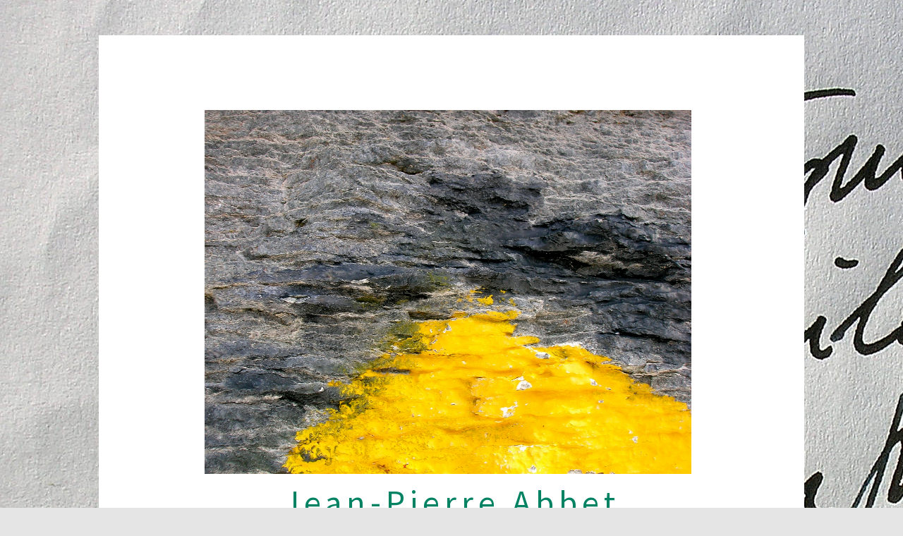

--- FILE ---
content_type: text/html; charset=UTF-8
request_url: https://www.jeanpierreabbet.com/livres-page/
body_size: 13714
content:
<!DOCTYPE html>
<!--[if IE 8]>
<html class="ie8" lang="fr-FR">
<![endif]-->
<!--[if !(IE 8) ]><!-->
<html lang="fr-FR">
<!--<![endif]-->
<head>
<meta charset="UTF-8">
<meta name="viewport" content="width=device-width, initial-scale=1">
<link rel="profile" href="http://gmpg.org/xfn/11">
<link rel="pingback" href="https://www.jeanpierreabbet.com/xmlrpc.php">
<!--[if lt IE 9]>
<script src="https://www.jeanpierreabbet.com/wp-content/themes/write/js/html5shiv.js"></script>
<![endif]-->
<title>Livres &#8211; Jean-Pierre Abbet</title>
<meta name='robots' content='max-image-preview:large' />
<link rel='dns-prefetch' href='//fonts.googleapis.com' />
<link rel="alternate" type="application/rss+xml" title="Jean-Pierre Abbet &raquo; Flux" href="https://www.jeanpierreabbet.com/feed/" />
<link rel="alternate" type="application/rss+xml" title="Jean-Pierre Abbet &raquo; Flux des commentaires" href="https://www.jeanpierreabbet.com/comments/feed/" />
<script type="text/javascript">
window._wpemojiSettings = {"baseUrl":"https:\/\/s.w.org\/images\/core\/emoji\/14.0.0\/72x72\/","ext":".png","svgUrl":"https:\/\/s.w.org\/images\/core\/emoji\/14.0.0\/svg\/","svgExt":".svg","source":{"concatemoji":"https:\/\/www.jeanpierreabbet.com\/wp-includes\/js\/wp-emoji-release.min.js?ver=6.1.9"}};
/*! This file is auto-generated */
!function(e,a,t){var n,r,o,i=a.createElement("canvas"),p=i.getContext&&i.getContext("2d");function s(e,t){var a=String.fromCharCode,e=(p.clearRect(0,0,i.width,i.height),p.fillText(a.apply(this,e),0,0),i.toDataURL());return p.clearRect(0,0,i.width,i.height),p.fillText(a.apply(this,t),0,0),e===i.toDataURL()}function c(e){var t=a.createElement("script");t.src=e,t.defer=t.type="text/javascript",a.getElementsByTagName("head")[0].appendChild(t)}for(o=Array("flag","emoji"),t.supports={everything:!0,everythingExceptFlag:!0},r=0;r<o.length;r++)t.supports[o[r]]=function(e){if(p&&p.fillText)switch(p.textBaseline="top",p.font="600 32px Arial",e){case"flag":return s([127987,65039,8205,9895,65039],[127987,65039,8203,9895,65039])?!1:!s([55356,56826,55356,56819],[55356,56826,8203,55356,56819])&&!s([55356,57332,56128,56423,56128,56418,56128,56421,56128,56430,56128,56423,56128,56447],[55356,57332,8203,56128,56423,8203,56128,56418,8203,56128,56421,8203,56128,56430,8203,56128,56423,8203,56128,56447]);case"emoji":return!s([129777,127995,8205,129778,127999],[129777,127995,8203,129778,127999])}return!1}(o[r]),t.supports.everything=t.supports.everything&&t.supports[o[r]],"flag"!==o[r]&&(t.supports.everythingExceptFlag=t.supports.everythingExceptFlag&&t.supports[o[r]]);t.supports.everythingExceptFlag=t.supports.everythingExceptFlag&&!t.supports.flag,t.DOMReady=!1,t.readyCallback=function(){t.DOMReady=!0},t.supports.everything||(n=function(){t.readyCallback()},a.addEventListener?(a.addEventListener("DOMContentLoaded",n,!1),e.addEventListener("load",n,!1)):(e.attachEvent("onload",n),a.attachEvent("onreadystatechange",function(){"complete"===a.readyState&&t.readyCallback()})),(e=t.source||{}).concatemoji?c(e.concatemoji):e.wpemoji&&e.twemoji&&(c(e.twemoji),c(e.wpemoji)))}(window,document,window._wpemojiSettings);
</script>
<style type="text/css">
img.wp-smiley,
img.emoji {
	display: inline !important;
	border: none !important;
	box-shadow: none !important;
	height: 1em !important;
	width: 1em !important;
	margin: 0 0.07em !important;
	vertical-align: -0.1em !important;
	background: none !important;
	padding: 0 !important;
}
</style>
	<link rel='stylesheet' id='wp-block-library-css' href='https://www.jeanpierreabbet.com/wp-includes/css/dist/block-library/style.min.css?ver=6.1.9' type='text/css' media='all' />
<link rel='stylesheet' id='classic-theme-styles-css' href='https://www.jeanpierreabbet.com/wp-includes/css/classic-themes.min.css?ver=1' type='text/css' media='all' />
<style id='global-styles-inline-css' type='text/css'>
body{--wp--preset--color--black: #000000;--wp--preset--color--cyan-bluish-gray: #abb8c3;--wp--preset--color--white: #ffffff;--wp--preset--color--pale-pink: #f78da7;--wp--preset--color--vivid-red: #cf2e2e;--wp--preset--color--luminous-vivid-orange: #ff6900;--wp--preset--color--luminous-vivid-amber: #fcb900;--wp--preset--color--light-green-cyan: #7bdcb5;--wp--preset--color--vivid-green-cyan: #00d084;--wp--preset--color--pale-cyan-blue: #8ed1fc;--wp--preset--color--vivid-cyan-blue: #0693e3;--wp--preset--color--vivid-purple: #9b51e0;--wp--preset--gradient--vivid-cyan-blue-to-vivid-purple: linear-gradient(135deg,rgba(6,147,227,1) 0%,rgb(155,81,224) 100%);--wp--preset--gradient--light-green-cyan-to-vivid-green-cyan: linear-gradient(135deg,rgb(122,220,180) 0%,rgb(0,208,130) 100%);--wp--preset--gradient--luminous-vivid-amber-to-luminous-vivid-orange: linear-gradient(135deg,rgba(252,185,0,1) 0%,rgba(255,105,0,1) 100%);--wp--preset--gradient--luminous-vivid-orange-to-vivid-red: linear-gradient(135deg,rgba(255,105,0,1) 0%,rgb(207,46,46) 100%);--wp--preset--gradient--very-light-gray-to-cyan-bluish-gray: linear-gradient(135deg,rgb(238,238,238) 0%,rgb(169,184,195) 100%);--wp--preset--gradient--cool-to-warm-spectrum: linear-gradient(135deg,rgb(74,234,220) 0%,rgb(151,120,209) 20%,rgb(207,42,186) 40%,rgb(238,44,130) 60%,rgb(251,105,98) 80%,rgb(254,248,76) 100%);--wp--preset--gradient--blush-light-purple: linear-gradient(135deg,rgb(255,206,236) 0%,rgb(152,150,240) 100%);--wp--preset--gradient--blush-bordeaux: linear-gradient(135deg,rgb(254,205,165) 0%,rgb(254,45,45) 50%,rgb(107,0,62) 100%);--wp--preset--gradient--luminous-dusk: linear-gradient(135deg,rgb(255,203,112) 0%,rgb(199,81,192) 50%,rgb(65,88,208) 100%);--wp--preset--gradient--pale-ocean: linear-gradient(135deg,rgb(255,245,203) 0%,rgb(182,227,212) 50%,rgb(51,167,181) 100%);--wp--preset--gradient--electric-grass: linear-gradient(135deg,rgb(202,248,128) 0%,rgb(113,206,126) 100%);--wp--preset--gradient--midnight: linear-gradient(135deg,rgb(2,3,129) 0%,rgb(40,116,252) 100%);--wp--preset--duotone--dark-grayscale: url('#wp-duotone-dark-grayscale');--wp--preset--duotone--grayscale: url('#wp-duotone-grayscale');--wp--preset--duotone--purple-yellow: url('#wp-duotone-purple-yellow');--wp--preset--duotone--blue-red: url('#wp-duotone-blue-red');--wp--preset--duotone--midnight: url('#wp-duotone-midnight');--wp--preset--duotone--magenta-yellow: url('#wp-duotone-magenta-yellow');--wp--preset--duotone--purple-green: url('#wp-duotone-purple-green');--wp--preset--duotone--blue-orange: url('#wp-duotone-blue-orange');--wp--preset--font-size--small: 13px;--wp--preset--font-size--medium: 20px;--wp--preset--font-size--large: 36px;--wp--preset--font-size--x-large: 42px;--wp--preset--spacing--20: 0.44rem;--wp--preset--spacing--30: 0.67rem;--wp--preset--spacing--40: 1rem;--wp--preset--spacing--50: 1.5rem;--wp--preset--spacing--60: 2.25rem;--wp--preset--spacing--70: 3.38rem;--wp--preset--spacing--80: 5.06rem;}:where(.is-layout-flex){gap: 0.5em;}body .is-layout-flow > .alignleft{float: left;margin-inline-start: 0;margin-inline-end: 2em;}body .is-layout-flow > .alignright{float: right;margin-inline-start: 2em;margin-inline-end: 0;}body .is-layout-flow > .aligncenter{margin-left: auto !important;margin-right: auto !important;}body .is-layout-constrained > .alignleft{float: left;margin-inline-start: 0;margin-inline-end: 2em;}body .is-layout-constrained > .alignright{float: right;margin-inline-start: 2em;margin-inline-end: 0;}body .is-layout-constrained > .aligncenter{margin-left: auto !important;margin-right: auto !important;}body .is-layout-constrained > :where(:not(.alignleft):not(.alignright):not(.alignfull)){max-width: var(--wp--style--global--content-size);margin-left: auto !important;margin-right: auto !important;}body .is-layout-constrained > .alignwide{max-width: var(--wp--style--global--wide-size);}body .is-layout-flex{display: flex;}body .is-layout-flex{flex-wrap: wrap;align-items: center;}body .is-layout-flex > *{margin: 0;}:where(.wp-block-columns.is-layout-flex){gap: 2em;}.has-black-color{color: var(--wp--preset--color--black) !important;}.has-cyan-bluish-gray-color{color: var(--wp--preset--color--cyan-bluish-gray) !important;}.has-white-color{color: var(--wp--preset--color--white) !important;}.has-pale-pink-color{color: var(--wp--preset--color--pale-pink) !important;}.has-vivid-red-color{color: var(--wp--preset--color--vivid-red) !important;}.has-luminous-vivid-orange-color{color: var(--wp--preset--color--luminous-vivid-orange) !important;}.has-luminous-vivid-amber-color{color: var(--wp--preset--color--luminous-vivid-amber) !important;}.has-light-green-cyan-color{color: var(--wp--preset--color--light-green-cyan) !important;}.has-vivid-green-cyan-color{color: var(--wp--preset--color--vivid-green-cyan) !important;}.has-pale-cyan-blue-color{color: var(--wp--preset--color--pale-cyan-blue) !important;}.has-vivid-cyan-blue-color{color: var(--wp--preset--color--vivid-cyan-blue) !important;}.has-vivid-purple-color{color: var(--wp--preset--color--vivid-purple) !important;}.has-black-background-color{background-color: var(--wp--preset--color--black) !important;}.has-cyan-bluish-gray-background-color{background-color: var(--wp--preset--color--cyan-bluish-gray) !important;}.has-white-background-color{background-color: var(--wp--preset--color--white) !important;}.has-pale-pink-background-color{background-color: var(--wp--preset--color--pale-pink) !important;}.has-vivid-red-background-color{background-color: var(--wp--preset--color--vivid-red) !important;}.has-luminous-vivid-orange-background-color{background-color: var(--wp--preset--color--luminous-vivid-orange) !important;}.has-luminous-vivid-amber-background-color{background-color: var(--wp--preset--color--luminous-vivid-amber) !important;}.has-light-green-cyan-background-color{background-color: var(--wp--preset--color--light-green-cyan) !important;}.has-vivid-green-cyan-background-color{background-color: var(--wp--preset--color--vivid-green-cyan) !important;}.has-pale-cyan-blue-background-color{background-color: var(--wp--preset--color--pale-cyan-blue) !important;}.has-vivid-cyan-blue-background-color{background-color: var(--wp--preset--color--vivid-cyan-blue) !important;}.has-vivid-purple-background-color{background-color: var(--wp--preset--color--vivid-purple) !important;}.has-black-border-color{border-color: var(--wp--preset--color--black) !important;}.has-cyan-bluish-gray-border-color{border-color: var(--wp--preset--color--cyan-bluish-gray) !important;}.has-white-border-color{border-color: var(--wp--preset--color--white) !important;}.has-pale-pink-border-color{border-color: var(--wp--preset--color--pale-pink) !important;}.has-vivid-red-border-color{border-color: var(--wp--preset--color--vivid-red) !important;}.has-luminous-vivid-orange-border-color{border-color: var(--wp--preset--color--luminous-vivid-orange) !important;}.has-luminous-vivid-amber-border-color{border-color: var(--wp--preset--color--luminous-vivid-amber) !important;}.has-light-green-cyan-border-color{border-color: var(--wp--preset--color--light-green-cyan) !important;}.has-vivid-green-cyan-border-color{border-color: var(--wp--preset--color--vivid-green-cyan) !important;}.has-pale-cyan-blue-border-color{border-color: var(--wp--preset--color--pale-cyan-blue) !important;}.has-vivid-cyan-blue-border-color{border-color: var(--wp--preset--color--vivid-cyan-blue) !important;}.has-vivid-purple-border-color{border-color: var(--wp--preset--color--vivid-purple) !important;}.has-vivid-cyan-blue-to-vivid-purple-gradient-background{background: var(--wp--preset--gradient--vivid-cyan-blue-to-vivid-purple) !important;}.has-light-green-cyan-to-vivid-green-cyan-gradient-background{background: var(--wp--preset--gradient--light-green-cyan-to-vivid-green-cyan) !important;}.has-luminous-vivid-amber-to-luminous-vivid-orange-gradient-background{background: var(--wp--preset--gradient--luminous-vivid-amber-to-luminous-vivid-orange) !important;}.has-luminous-vivid-orange-to-vivid-red-gradient-background{background: var(--wp--preset--gradient--luminous-vivid-orange-to-vivid-red) !important;}.has-very-light-gray-to-cyan-bluish-gray-gradient-background{background: var(--wp--preset--gradient--very-light-gray-to-cyan-bluish-gray) !important;}.has-cool-to-warm-spectrum-gradient-background{background: var(--wp--preset--gradient--cool-to-warm-spectrum) !important;}.has-blush-light-purple-gradient-background{background: var(--wp--preset--gradient--blush-light-purple) !important;}.has-blush-bordeaux-gradient-background{background: var(--wp--preset--gradient--blush-bordeaux) !important;}.has-luminous-dusk-gradient-background{background: var(--wp--preset--gradient--luminous-dusk) !important;}.has-pale-ocean-gradient-background{background: var(--wp--preset--gradient--pale-ocean) !important;}.has-electric-grass-gradient-background{background: var(--wp--preset--gradient--electric-grass) !important;}.has-midnight-gradient-background{background: var(--wp--preset--gradient--midnight) !important;}.has-small-font-size{font-size: var(--wp--preset--font-size--small) !important;}.has-medium-font-size{font-size: var(--wp--preset--font-size--medium) !important;}.has-large-font-size{font-size: var(--wp--preset--font-size--large) !important;}.has-x-large-font-size{font-size: var(--wp--preset--font-size--x-large) !important;}
.wp-block-navigation a:where(:not(.wp-element-button)){color: inherit;}
:where(.wp-block-columns.is-layout-flex){gap: 2em;}
.wp-block-pullquote{font-size: 1.5em;line-height: 1.6;}
</style>
<link rel='stylesheet' id='write-font-css' href='https://fonts.googleapis.com/css?family=Source+Sans+Pro%3A400%7CSource+Sans+Pro%3A600%7CSource+Sans+Pro%3A400%2C400italic%2C600%2C700&#038;subset=latin%2Clatin-ext' type='text/css' media='all' />
<link rel='stylesheet' id='write-genericons-css' href='https://www.jeanpierreabbet.com/wp-content/themes/write/genericons/genericons.css?ver=3.3' type='text/css' media='all' />
<link rel='stylesheet' id='write-normalize-css' href='https://www.jeanpierreabbet.com/wp-content/themes/write/css/normalize.css?ver=3.0.2' type='text/css' media='all' />
<link rel='stylesheet' id='write-style-css' href='https://www.jeanpierreabbet.com/wp-content/themes/write/style.css?ver=1.1.2' type='text/css' media='all' />
<!--[if IE 8]>
<link rel='stylesheet' id='write-non-responsive-css' href='https://www.jeanpierreabbet.com/wp-content/themes/write/css/non-responsive.css' type='text/css' media='all' />
<![endif]-->
<link rel="https://api.w.org/" href="https://www.jeanpierreabbet.com/wp-json/" /><link rel="alternate" type="application/json" href="https://www.jeanpierreabbet.com/wp-json/wp/v2/pages/201" /><link rel="EditURI" type="application/rsd+xml" title="RSD" href="https://www.jeanpierreabbet.com/xmlrpc.php?rsd" />
<link rel="wlwmanifest" type="application/wlwmanifest+xml" href="https://www.jeanpierreabbet.com/wp-includes/wlwmanifest.xml" />
<meta name="generator" content="WordPress 6.1.9" />
<link rel="canonical" href="https://www.jeanpierreabbet.com/livres-page/" />
<link rel='shortlink' href='https://www.jeanpierreabbet.com/?p=201' />
<link rel="alternate" type="application/json+oembed" href="https://www.jeanpierreabbet.com/wp-json/oembed/1.0/embed?url=https%3A%2F%2Fwww.jeanpierreabbet.com%2Flivres-page%2F" />
<link rel="alternate" type="text/xml+oembed" href="https://www.jeanpierreabbet.com/wp-json/oembed/1.0/embed?url=https%3A%2F%2Fwww.jeanpierreabbet.com%2Flivres-page%2F&#038;format=xml" />
	<style type="text/css">
		/* Fonts */
				html {
			font-size: 100%;
		}
				body {
						font-family: 'Source Sans Pro', serif;
								}
				@media screen and (max-width: 782px) {
						html {
				font-size: 85%;
			}
								}
							h1, h2, h3, h4, h5, h6 {
				font-family: 'Source Sans Pro', serif;
				font-weight: 600;
			}
		
		/* Colors */
				.entry-content a, .page-content a, .author-description a, .comment-content a, .post-navigation a {
			color: #00a810;
		}
						a:hover {
			color: #bacbdb;
		}
		
				/* Title */
			.site-title {
								font-family: 'Source Sans Pro', serif;
												font-weight: 400;
												font-size: 48px;
												letter-spacing: 7px;
												margin-top: 12px;
															}
						.site-title a, .site-title a:hover {
				color: #008263;
			}
									@media screen and (max-width: 782px) {
				.site-title {
					font-size: 40.8px;
				}
			}
					
				/* Logo */
			.site-logo {
											}
					
			</style>
		<style type="text/css" id="write-custom-css">
			</style>
	<style type="text/css" id="custom-background-css">
body.custom-background { background-color: #e5e5e5; background-image: url("https://www.jeanpierreabbet.com/wp-content/uploads/2018/08/DSCN4487.jpg"); background-position: left bottom; background-size: auto; background-repeat: repeat; background-attachment: scroll; }
</style>
	<link rel="icon" href="https://www.jeanpierreabbet.com/wp-content/uploads/2018/08/cropped-DSCN0484-32x32.jpg" sizes="32x32" />
<link rel="icon" href="https://www.jeanpierreabbet.com/wp-content/uploads/2018/08/cropped-DSCN0484-192x192.jpg" sizes="192x192" />
<link rel="apple-touch-icon" href="https://www.jeanpierreabbet.com/wp-content/uploads/2018/08/cropped-DSCN0484-180x180.jpg" />
<meta name="msapplication-TileImage" content="https://www.jeanpierreabbet.com/wp-content/uploads/2018/08/cropped-DSCN0484-270x270.jpg" />
</head>

<body class="page-template-default page page-id-201 page-parent custom-background layout-boxed header-center footer-center has-avatars footer-2">
<div class="site-wrapper">
<div id="page" class="hfeed site">
	<a class="skip-link screen-reader-text" href="#content">Skip to content</a>

	<header id="masthead" class="site-header" role="banner">

		<div class="site-top">
			<div class="site-branding">
							<h1 class="site-logo"><a href="https://www.jeanpierreabbet.com/" rel="home">		<img alt="" src="https://www.jeanpierreabbet.com/wp-content/uploads/2018/08/DSCN2525.jpg" />
	</a></h1>
										<h1 class="site-title"><a href="https://www.jeanpierreabbet.com/" rel="home">Jean-Pierre Abbet</a></h1>
										<div class="site-description">Ecrivain, explorateur de l&#039;âme humaine et enquêteur sur le sens de l&#039;existence, l&#039;auteur publie ses pensées dans des écrits variés dont ce site se veut notamment le reflet</div>
						</div>
						<nav id="site-navigation" class="main-navigation" role="navigation">
				<div class="menu-toggle">Menu</div>
				<div class="main-navigation-content">
					<div class="menu"><ul>
<li ><a href="https://www.jeanpierreabbet.com/">Accueil</a></li><li class="page_item page-item-937"><a href="https://www.jeanpierreabbet.com/site/">Site</a></li>
<li class="page_item page-item-2 page_item_has_children"><a href="https://www.jeanpierreabbet.com/auteur-chantiers-page/">Auteur et chantiers</a>
<ul class='children'>
	<li class="page_item page-item-491"><a href="https://www.jeanpierreabbet.com/auteur-chantiers-page/tranches-de-vie/">Tranches de vie</a></li>
	<li class="page_item page-item-392"><a href="https://www.jeanpierreabbet.com/auteur-chantiers-page/parcours-professionnel/">Parcours professionnel</a></li>
</ul>
</li>
<li class="page_item page-item-201 page_item_has_children current_page_item"><a href="https://www.jeanpierreabbet.com/livres-page/" aria-current="page">Livres</a>
<ul class='children'>
	<li class="page_item page-item-407"><a href="https://www.jeanpierreabbet.com/livres-page/essais-a-ciel-ouvert/">Essais à ciel ouvert</a></li>
	<li class="page_item page-item-410"><a href="https://www.jeanpierreabbet.com/livres-page/theatre-des-operations/">Théâtre des opérations</a></li>
	<li class="page_item page-item-415"><a href="https://www.jeanpierreabbet.com/livres-page/autres-livres/">Autres livres</a></li>
</ul>
</li>
<li class="page_item page-item-131"><a href="https://www.jeanpierreabbet.com/dazibaos-page/">Dazibaos</a></li>
<li class="page_item page-item-1614 page_item_has_children"><a href="https://www.jeanpierreabbet.com/ecriture/">Écriture</a>
<ul class='children'>
	<li class="page_item page-item-2427"><a href="https://www.jeanpierreabbet.com/ecriture/reflexions-typographiques/">Réflexions typographiques</a></li>
</ul>
</li>
<li class="page_item page-item-1809"><a href="https://www.jeanpierreabbet.com/correspondance/">Correspondance</a></li>
</ul></div>
										<form role="search" method="get" class="search-form" action="https://www.jeanpierreabbet.com/">
				<label>
					<span class="screen-reader-text">Rechercher :</span>
					<input type="search" class="search-field" placeholder="Rechercher…" value="" name="s" />
				</label>
				<input type="submit" class="search-submit" value="Rechercher" />
			</form>									</div>
			</nav>
					</div>

	</header><!-- #masthead -->

	<div id="content" class="site-content">

		
		
	<div id="primary" class="content-area">
		<main id="main" class="site-main" role="main">

		
			
<article id="post-201" class="post-201 page type-page status-publish has-post-thumbnail hentry">
	<header class="entry-header">
		<h1 class="entry-title">Livres</h1>
					<div class="post-thumbnail"><img width="700" height="164" src="https://www.jeanpierreabbet.com/wp-content/uploads/2018/08/DSCN2532-e1536165725829.jpg" class="attachment-post-thumbnail size-post-thumbnail wp-post-image" alt="" decoding="async" /></div>
			</header>

	<div class="entry-content">
		<h4 style="text-align: left;">Présentations, commentaires et actualité à propos des travaux écrits et des ouvrages de l&rsquo;auteur.</h4>
<hr />
<p style="text-align: left;">D&rsquo;ores et déjà, les écrits édités peuvent être découverts, consultés et acquis sous forme de livres en se dirigeant vers <a href="http://www.lulu.com/spotlight/jeanpierreabbet" target="_blank" rel="noopener">les publications</a>, sur le site www.lulu.com.</p>
<hr />
<blockquote><p>S&rsquo;agissant de <strong>mener la guerre aux idées reçues</strong>, j&rsquo;ai nommé les deux lignes éditoriales de mes ouvrages, pour l&rsquo;une les<strong> <span style="color: #333399;">« Essais thermonucléaires à ciel ouvert »</span></strong>, après avoir longtemps philosophiquement œuvré en souterrain sur les omniprésentes violences auxquelles aboutissent de telles idées (voir mes billets de blog <a href="https://www.jeanpierreabbet.com/2018/09/09/non-violence/">Non violence ?</a> et <a href="https://www.jeanpierreabbet.com/2018/11/05/en-terrain-mine/">En terrains minés</a>), cherchant donc à les pulvériser, et pour l&rsquo;autre le <span style="color: #993300;"><strong>« Théâtre des opérations »</strong></span>, faisant référence aux guerres de tranchées relationnelles d&rsquo;où ressort, parfois, rarement, un vrai désir existentiel partagé ; parfois pas ! (voir <a href="http://www.lulu.com/shop/jean-pierre-abbet/quatre-couples-sans-barreur/paperback/product-4649705.html" target="_blank" rel="noopener">Quatre couples sans barreur</a>). Je devrais dire désir tout court, du reste, tant il est vrai que le monde, hormis les conflits de toutes sortes est – au contraire du désir partagé – rempli de fantasmes fusionnels qui bénéficient des plus importants capitaux, de la meilleure publicité, et bien sûr de la clientèle voulue (comme disait Léo Ferré à propos de la vente du désespoir).</p>
<p>Aux vérités qui dérangent, et la vérité des sentiments bouscule toujours plus ou moins, on préfère souvent les bonnes vieilles recettes qui ne se discutent plus, y compris et peut-être surtout lorsqu&rsquo;elles sont recyclées sous un emballage « in » et contemporain. Toujours est-il qu&rsquo;Essais à ciel ouvert et Théâtre des opérations me sont apparus comme les deux sillons principaux dans lesquels pouvaient germer et se développer mes travaux dans le champ de la violence, de l&rsquo;angoisse et de la folie maintenues à l&rsquo;abri de l&rsquo;inconscient. Où il est donc question de reconquérir de la verticalité, passant des profondeurs vers une vraie élévation, dans un mouvement continu, et donc de briser les chaînes de la surface et de la superficie, le vernis du monde et des sentiments se repaissant de superficialité.</p>
<p>Sur le fond et sur la forme, je continue à réfléchir à l&rsquo;écriture d&rsquo;un livre qui ferait la synthèse aboutie et convaincante, déjà tentée (<a href="http://www.lulu.com/shop/jean-pierre-abbet/nuit-noire-nuit-blanche/hardcover/product-23714665.html" target="_blank" rel="noopener">Nuit noire, nuit blanche</a>), entre de vraies révélations philosophiques et de profondes réalités existentielles, un peu comme les physiciens s&rsquo;essaient à la synthèse entre horizon céleste et monde microscopique. Ayant déjà mis la main sur la pierre philosophale (là où il n&rsquo;y a du reste ni pierre, ni main !), je travaille à – comment dire ? – « comment dire », précisément, et comment relier ces prises de conscience, ces conquêtes sur l&rsquo;inconscient.</p>
<p>Pour parler vrai, là où j&rsquo;en suis, dire en racontant des histoires est pour moi toujours une épreuve ; on m&rsquo;a raconté tellement d&rsquo;histoires ! Mais dire sans histoire – en philosophe et au-delà de toute identification – est problématique d&rsquo;un autre point de vue car, à les entendre, inaudible à beaucoup. Quant à ne raconter que des histoires, pour plus ou moins faire inconsciemment vibrer l&rsquo;inconscient du lecteur en lui évitant soigneusement toute prise de conscience, ou plus simplement dit pour passer le temps, on est dedans <em>ad nauseam (je l&rsquo;évoque en « avant-première » de mon dernier recueil de nouvelles <a href="http://www.lulu.com/shop/jean-pierre-abbet/trois-adresses-au-singulier/paperback/product-23306443.html" target="_blank" rel="noopener">Trois adresses au singulier</a>)</em>. Par ailleurs je sais que la philosophie vécue – y en a-t-il une autre ?, cela paraît exigeant, et qu&rsquo;elle constitue un vrai travail ; on y découvre nombre de délices, aussi, quand on y plonge résolument. En rendre compte représente toutefois un défi, à chaque fois singulier. Je mentionne cet écueil dans la présentation de mon essai <a href="http://www.lulu.com/shop/jean-pierre-abbet/comment-éviter-la-question-de-la-mort-et-surtout-pourquoi/paperback/product-22410125.html" target="_blank" rel="noopener">Comment éviter la question de la mort, et surtout pourquoi</a>, un livre où il est question de l&rsquo;évitement généralisé de cet événement et du refus concomitant de croire à la liberté, ainsi que de leur possible dépassement. Seulement voilà, malgré mon exorde, c&rsquo;est un essai !</p>
<p>Peut-être une telle synthèse entre révélations philosophiques et parcours de vie – entre horizon cosmique et profondeurs abyssales – passe-t-elle par autre chose que les genres couramment rencontrés en littérature ; par « Autre chose », à explorer, en bon métaphysicien soucieux de la façon de dire, et donc en écrivain. Affaire à suivre.</p>
<p style="text-align: center;">*</p>
<p>Nota Bene : pour mes sources d&rsquo;inspiration relatives aux savoirs scientifiques, aujourd&rsquo;hui à l&rsquo;honneur, et auxquels j&rsquo;ai professionnellement collaboré pour ma modeste part dans les champs des sciences humaines et sociales, je dirai de façon non exhaustive que les chercheurs de la relativité générale et de la mécanique quantique, visant une grande synthèse, en particulier ceux qui en tirent réflexion sur l&rsquo;homme, souvent des astrophysiciens du reste, m&rsquo;apparaissent aujourd&rsquo;hui philosophiquement plus pertinents que les spécialistes des sciences humaines qui n&rsquo;ont de nos jours pas grand chose de nouveau à nous dire, dans certains cas en singeant les sciences de la nature d&rsquo;une autre époque, enfermés dans le mythe d&rsquo;une objectivité indépendante de l&rsquo;observateur et du sujet – voir mes billets de blog <a href="https://www.jeanpierreabbet.com/2019/02/16/tout-depend-du-point-de-vue/">Tout dépend du point de vue</a> et <a href="https://www.jeanpierreabbet.com/2018/09/21/lautomne-a-pas-de-loup/">L&rsquo;automne à pas de loup</a>. Durant ma carrière, je n&rsquo;ai jamais eu l&rsquo;occasion non plus d&rsquo;être inspiré par de soi-disant chercheurs peu portés sur le travail d&rsquo;enquête et qui se contentent de déverser leurs références théoriques en vase clos, pas davantage que par ceux qui préfèrent compiler des données en imaginant que la théorie est plus ou moins accessoire à ce qui serait une vérité des nombres en soi. Il n&rsquo;est bien sûr pas question ici de certains « intellectuels » qui dégoisent de la plus abstruse et absconse manière, avec les obscurités de l&rsquo;ignorance pour toute récompense.</p></blockquote>
<hr />
<p>&nbsp;</p>
<h3><img decoding="async" loading="lazy" class="size-medium wp-image-2631 aligncenter" src="https://www.jeanpierreabbet.com/wp-content/uploads/2020/01/DSCN2525-bis-e1579936133134-300x26.jpeg" alt="" width="300" height="26" srcset="https://www.jeanpierreabbet.com/wp-content/uploads/2020/01/DSCN2525-bis-e1579936133134-300x26.jpeg 300w, https://www.jeanpierreabbet.com/wp-content/uploads/2020/01/DSCN2525-bis-e1579936133134-768x67.jpeg 768w, https://www.jeanpierreabbet.com/wp-content/uploads/2020/01/DSCN2525-bis-e1579936133134-700x61.jpeg 700w" sizes="(max-width: 300px) 100vw, 300px" /></h3>
<h3 style="text-align: center;"><span style="color: #7d92ad;">—   A C T U A L I T E   —<br />
</span></h3>
<ul>
<li>Travail d&rsquo;écriture au long cours et aux perspectives encore incertaines, un projet d&rsquo;ouvrage aborde la thématique de la peur du désir, des mirages de l&rsquo;existence, ainsi que de son auto-destruction que l&rsquo;homme cherche à fuir en préparant la guerre, chaude ou froide. Un sujet sombre et sérieux, donc, mais qui pourra aussi lancer quelques pistes sur de possibles solutions aux sens philosophique, dramaturgique, anthropologique et existentiel du terme, et sous une forme qui se veut « autre chose » que les catégories canoniques reconnues en littérature.</li>
</ul>
<p style="padding-left: 60px;"><em>Après des mois de travaux préparatoires depuis l&rsquo;automne 2018, une première version ou approche a été écrite entre mai et novembre 2019. Elle demandera des développements et transformations ultérieurs pour trouver sa forme définitive après une plus ou moins longue période de gestation.<br />
</em></p>
<hr />
<ul>
<li>Durant la seconde quinzaine de décembre 2019 a été mis en chantier un texte de voyage au bord d&rsquo;un trou noir qui met en miroir les différentes dimensions de l&rsquo;univers avec celles de l&rsquo;âme humaine. Cet écrit, qui prendra vraisemblablement la dimension d&rsquo;un livre, explore les confins et les profondeurs, les ombres et les lumières, les élans expansionnistes et les forces gravitationnelles qui mettent en tension la flèche thermodynamique et émotionnelle de l&rsquo;espace-temps que nous recourbons jusqu&rsquo;au cœur de nos trous les plus sombres et même au-delà, au travers de multiples singularités et rebondissements.</li>
</ul>
<p style="padding-left: 60px;"><em>La première partie de l&rsquo;année qui s&rsquo;ouvre y est entièrement consacrée.</em></p>
<pre>Et voilà !

Une première version achevée à mi avril, et celle, finale, à mi mai, le manuscrit a été envoyé à la fin du même mois à des éditeurs en France et en Italie.
En juin et juillet, quelques ajouts et corrections ont été apportés, pour aboutir en août à une version définitive du manuscrit.

Le titre en est
<strong><span style="color: #333333;">V O Y A G E   A U   B O R D   D ' U N   T R O U   N O I R</span></strong>
et le sous-titre
<em><strong><span style="color: #333333;">Expérience de pensée existentielle sur l'intime et le lointain</span></strong></em>,
où l'expérience de pensée se réfère à celle des physiciens théoriciens qui, à l'instar d'Einstein, imaginent d'abord puis déploient les diverses solutions de leurs équations avant toute observation empirique ou... existentielle, loin des constructions abstractionnistes de ceux qui ne sont aux prises avec aucune réalité, ni extérieure ni intérieure, flottant dans des éthers depuis longtemps révolus.

Il s'agit d'un <strong><span style="color: #333333;">OBJET TRES DENSE, PETIT ET CHAUD,</span></strong> qui devrait faire <strong><span style="color: #333333;">BANG </span></strong>pour qui s'y intéresse,
et qui est constitué de 57 courts chapitres disposés au long de VIII parties comportant une certaine symétrie que le lecteur attentif décèlera sans peine :
I et II — III — IV et V — VI — VII et VIII. De façon simplifiée, les trois premières parties posent les bases de la réflexion, la charnière centrale les articule et les trois dernières en tracent les implications et perspectives.

À suivre donc ...
</pre>
<p style="padding-left: 60px;"><em>Faisant suite à des réponses négatives ou en l&rsquo;absence de réponses d&rsquo;éditeurs institutionnels, je continue à m&rsquo;affranchir de ce goulet d&rsquo;étranglement avec une version indépendante de « Voyage au bord d&rsquo;un trou noir », éditée en septembre et publiée en octobre 2020 sur Lulu Books.</em></p>
<hr />
<ul>
<li>Pendant cette période, l&rsquo;un ou l&rsquo;autre billet ou article sont publiés, notamment en fonction de l&rsquo;actualité, dans le cadre de mon blog que j&rsquo;ai à vrai dire plutôt décidé de mettre un peu en veilleuse.</li>
</ul>
<p style="padding-left: 30px;">De même, dans le cours de l&rsquo;année 2020, Dazibaos et compléments aux autres pages – voir en particulier la page Ecriture – sont également publiés.</p>
<hr />
<ul>
<li>Poursuite du <em>work&amp;word in progress</em> sur les pages de ce site durant la première partie de 2021, et démarrage d&rsquo;un nouveau livre sur la sexualité, originaire, effective ou revendiquée, passée au philtre des réalités physique, symbolique et imaginaire, ainsi que sur les conséquences qui en résultent.</li>
</ul>
<p style="padding-left: 60px;"><em>Esquisse tout d&rsquo;abord de ce projet, en mars, puis développements en avril et mai. L&rsquo;écriture proprement dite commencera après le voyage en camping-car en juin avec mes enfants (quelle chance de pouvoir vivre encore ces moments précieux avec eux !).</em></p>
<pre>Et voilà !

Après une gestation plus longue que prévue, faites de développements en 2021 et 2022 et d'une pause au premier semestre de 2023, une première version a été achevée entre septembre et décembre de la même année.
Suite à une exceptionnelle consultation auprès de proches en janvier, une soumission de l'ouvrage pour édition a débuté en février 2024, avec quelques ajouts et corrections apportés au cours du printemps.

Le titre en est
<span style="color: #000000;"><strong>U N   S E X E   Q U I   F A I T   M A U V A I S   G E N R E</strong></span>
et le sous-titre
<em><span style="color: #000000;"><strong>Essai sur le désir et l'identité sexuelle à partir des</strong></span></em>
<em><span style="color: #000000;"><strong>réalités physique, symbolique et imaginaire</strong></span></em>

Le propos, critique sur la construction récente de la notion de genre, est ici élargi et approfondi à tout ce qui constitue la sexualité vécue en tant que sujet (et non comme abstraite catégorie sociale),
remettant à l’honneur un désir devenu à priori suspect.
Comme le relève une proche parmi mes proches, les thèmes "à la page", prétendument en pointe aujourd'hui, on se contente en général de les aborder ou commenter depuis la périphérie ou les alentours du sujet, "sans entrer dans la boîte".
Avec cet ouvrage, je me suis résolu à précisément entrer dans la boîte.

À suivre donc ...</pre>
<p style="padding-left: 80px;"><em>Malgré une campagne suivie, directement auprès d&rsquo;éditeurs institutionnels ou par l&rsquo;intermédiaire de sortes d&rsquo;agents littéraires vers lesquels les premiers dirigent parfois, il semble que le thème de cet essai ne puisse trouver preneur pour une diffusion qui contribue au débat sur le désir et l&rsquo;identité sexuelle ; à voir certaines réactions, peut-être précisément en raison de sa trop brûlante actualité. Une version indépendante est ainsi éditée dès juillet et publiée en août 2024 sur Lulu Books.</em></p>
<hr />
<ul>
<li>Écriture, en été, d&rsquo;un petit récit du voyage en Italie avec Valentine et Adrien, à propos de génération : « Omnes generationes », édité en septembre et publié en octobre 2021 sur Lulu Books.</li>
</ul>
<hr />
<ul>
<li>Publication, en novembre 2021, d&rsquo;un recueil des billets de blog de ce site. Travail éditorial de regroupement et de présentation de ces textes en sept parties originales, pour un premier volume couvrant les années 2018 et 2019.</li>
</ul>
<hr />
<ul>
<li>Même travail éditorial, en novembre et décembre 2022, pour les textes publiés sur ce site dès 2020, avec la publication d&rsquo;un second volume en janvier 2023.</li>
</ul>
<hr />
<ul>
<li>Écriture et publication de deux brèves nouvelles, réunies sous le titre générique <em>Une bonne nouvelle, l&rsquo;autre moins</em>, en avril 2023 : « La plume et le javelot », ainsi que « Vertige du père ».</li>
</ul>
<hr />
<ul>
<li>Nouveau projet d&rsquo;essai philosophique sur <em>L&rsquo;impossible désir ou la construction du néant </em>(L&rsquo;ère de l&rsquo;homme démiurge et asservi).</li>
</ul>
<p style="padding-left: 80px;"><em>Après une première esquisse tracée en août 2023, développement détaillé en juin et juillet 2024 d&rsquo;un « plan de travail en expansion et en définition ». Rédaction préliminaire des deux premiers chapitres entre août et octobre, des quatre suivants en novembre et décembre, et des quatre derniers jusqu&rsquo;à mi-février 2025.<br />
</em></p>
<pre>Et voilà !

Une seconde version complétée et améliorée a été réalisée pour la mi-mars.
La version provisoirement définitive, la troisième, a été achevée pour soumission à l'édition dès le début d'avril.

Le titre final, conservant celui de travail, en est
<span style="color: #000000;"><strong>L ' I M P O S S I B L E   D É S I R   O U   L A   C O N S T R U C T I O N   D U   N É A N T</strong></span>
et le sous-titre
<span style="color: #000000;"><em><strong>L'ère de l'homme démiurge et asservi

</strong></em></span>Comment comprendre les guerres individuelles ou internationales ? L’accaparement capitaliste et l’exclusion d’autrui ? L’auto destruction par celle de l’environnement ?
Le rejet de l’autre par refus de la différence ? La soumission à une intelligence artificielle adaptative et réductrice ?
Pour tenter une telle compréhension, cet essai philosophique, anthropologique et psychanalytique explore l’âme humaine et enquête sur un monde caché et la forteresse qui le protège.
Il s’agit de dépasser la perspective d’un néant auto proclamé, la terreur et le mépris qui en résultent, ainsi que l’impossibilité d’un désir décrétée à priori.

À suivre donc ...</pre>
<p style="padding-left: 80px;"><em>Maintenant coutumier et presque familier des réponses négatives ou, comme cela tend à devenir la norme, en l&rsquo;absence de réponses de la part d&rsquo;éditeurs institutionnels, cet essai trouve une nouvelle fois son chemin vers l&rsquo;autoédition, en août, et la publication, en septembre 2025 sur Lulu Books.</em></p>
<hr />
<ul>
<li>Écriture en octobre 2024 d&rsquo;une nouvelle intitulée « L&rsquo;absence ».</li>
</ul>
<p style="padding-left: 80px;"><em>Édition ce même mois et publication en novembre d&rsquo;un recueil intitulé Deux, Une, comprenant les deux nouvelles parues en 2023 sur ce site et la petite-dernière-de-derrière-les-fagots-dont-vous-me-direz-des-nouvelles, encore inédite.</em></p>
<hr />
<ul>
<li>Démarrage en octobre 2025 de la diffusion élargie de mes travaux par l&rsquo;intermédiaire de Substack, plate-forme d&rsquo;édition et de partage de <em>Newsletters</em> par abonnement comportant des articles ou d&rsquo;autres médias :</li>
</ul>
<h5 style="text-align: center;"><a href="https://jeanpierreabbet.substack.com/" target="_blank" rel="noopener"><span style="color: #008000;">Le Substack de combat « Tu parles Charles ! »</span></a></h5>
			</div>
</article>

		
		</main>
	</div><!-- #primary -->

	

	</div><!-- #content -->

	<footer id="colophon" class="site-footer" role="contentinfo">

		
<div id="supplementary" class="footer-area" role="complementary">
	<div class="footer-widget">
				<div class="footer-widget-above">
			<div class="footer-widget-1 widget-area">
				<aside id="media_image-5" class="widget widget_media_image"><img width="103" height="300" src="https://www.jeanpierreabbet.com/wp-content/uploads/2020/09/attachment-1-e1616323602590-103x300.jpg" class="image wp-image-3039  attachment-medium size-medium" alt="" decoding="async" loading="lazy" style="max-width: 100%; height: auto;" srcset="https://www.jeanpierreabbet.com/wp-content/uploads/2020/09/attachment-1-e1616323602590-103x300.jpg 103w, https://www.jeanpierreabbet.com/wp-content/uploads/2020/09/attachment-1-e1616323602590.jpg 331w" sizes="(max-width: 103px) 100vw, 103px" /></aside><aside id="pages-3" class="widget widget_pages"><h1 class="widget-title">Pages du site</h1>
			<ul>
				<li class="page_item page-item-937"><a href="https://www.jeanpierreabbet.com/site/">Site</a></li>
<li class="page_item page-item-2 page_item_has_children"><a href="https://www.jeanpierreabbet.com/auteur-chantiers-page/">Auteur et chantiers</a>
<ul class='children'>
	<li class="page_item page-item-491"><a href="https://www.jeanpierreabbet.com/auteur-chantiers-page/tranches-de-vie/">Tranches de vie</a></li>
	<li class="page_item page-item-392"><a href="https://www.jeanpierreabbet.com/auteur-chantiers-page/parcours-professionnel/">Parcours professionnel</a></li>
</ul>
</li>
<li class="page_item page-item-201 page_item_has_children current_page_item"><a href="https://www.jeanpierreabbet.com/livres-page/" aria-current="page">Livres</a>
<ul class='children'>
	<li class="page_item page-item-407"><a href="https://www.jeanpierreabbet.com/livres-page/essais-a-ciel-ouvert/">Essais à ciel ouvert</a></li>
	<li class="page_item page-item-410"><a href="https://www.jeanpierreabbet.com/livres-page/theatre-des-operations/">Théâtre des opérations</a></li>
	<li class="page_item page-item-415"><a href="https://www.jeanpierreabbet.com/livres-page/autres-livres/">Autres livres</a></li>
</ul>
</li>
<li class="page_item page-item-131"><a href="https://www.jeanpierreabbet.com/dazibaos-page/">Dazibaos</a></li>
<li class="page_item page-item-1614 page_item_has_children"><a href="https://www.jeanpierreabbet.com/ecriture/">Écriture</a>
<ul class='children'>
	<li class="page_item page-item-2427"><a href="https://www.jeanpierreabbet.com/ecriture/reflexions-typographiques/">Réflexions typographiques</a></li>
</ul>
</li>
<li class="page_item page-item-1809"><a href="https://www.jeanpierreabbet.com/correspondance/">Correspondance</a></li>
			</ul>

			</aside><aside id="search-5" class="widget widget_search"><h1 class="widget-title">Recherche dans le site</h1><form role="search" method="get" class="search-form" action="https://www.jeanpierreabbet.com/">
				<label>
					<span class="screen-reader-text">Rechercher :</span>
					<input type="search" class="search-field" placeholder="Rechercher…" value="" name="s" />
				</label>
				<input type="submit" class="search-submit" value="Rechercher" />
			</form></aside><aside id="media_image-2" class="widget widget_media_image"><img width="300" height="26" src="https://www.jeanpierreabbet.com/wp-content/uploads/2020/01/DSCN2525-bis-e1579936133134-300x26.jpeg" class="image wp-image-2631  attachment-medium size-medium" alt="" decoding="async" loading="lazy" style="max-width: 100%; height: auto;" srcset="https://www.jeanpierreabbet.com/wp-content/uploads/2020/01/DSCN2525-bis-e1579936133134-300x26.jpeg 300w, https://www.jeanpierreabbet.com/wp-content/uploads/2020/01/DSCN2525-bis-e1579936133134-768x67.jpeg 768w, https://www.jeanpierreabbet.com/wp-content/uploads/2020/01/DSCN2525-bis-e1579936133134-700x61.jpeg 700w" sizes="(max-width: 300px) 100vw, 300px" /></aside>			</div>
		</div>
						<div class="footer-widget-below">
						<div class="footer-widget-2 widget-area">
				<aside id="text-2" class="widget widget_text"><h1 class="widget-title">Actualité</h1>			<div class="textwidget"><p><strong>A  C  T  U  A  L  I  T  É    D  E  S    L  I  V  R  E  S    E  T   P  R  O  J  E  T  S    E  N    C  O  U R  S  :<br />
</strong></p>
<p><em>C O N S U L T E R   L A   P A G E   <a href="https://www.jeanpierreabbet.com/livres-page/"><strong>L I V R E S</strong></a>        D E   C E   S I T E </em></p>
</div>
		</aside><aside id="block-30" class="widget widget_block widget_media_image">
<figure class="wp-block-image size-large is-resized is-style-default"><img decoding="async" loading="lazy" src="https://www.jeanpierreabbet.com/wp-content/uploads/2020/01/DSCN2525-bis-e1579936133134-700x61.jpeg" alt="" class="wp-image-2631" width="303" height="27" srcset="https://www.jeanpierreabbet.com/wp-content/uploads/2020/01/DSCN2525-bis-e1579936133134-700x61.jpeg 700w, https://www.jeanpierreabbet.com/wp-content/uploads/2020/01/DSCN2525-bis-e1579936133134-300x26.jpeg 300w, https://www.jeanpierreabbet.com/wp-content/uploads/2020/01/DSCN2525-bis-e1579936133134-768x67.jpeg 768w" sizes="(max-width: 303px) 100vw, 303px" /></figure>
</aside><aside id="block-34" class="widget widget_block widget_text">
<p class="has-text-align-left">Lien vers la plate-forme d'édition et de partage  <a rel="noreferrer noopener" href="https://jeanpierreabbet.substack.com" target="_blank"><strong>LE SUBSTACK DE COMBAT "TU PARLES CHARLES!"</strong></a></p>
</aside><aside id="block-31" class="widget widget_block">
<div style="height:26px" aria-hidden="true" class="wp-block-spacer"></div>
</aside><aside id="block-33" class="widget widget_block widget_text">
<p></p>
</aside><aside id="block-32" class="widget widget_block widget_text">
<p></p>
</aside>			</div>
									<div class="footer-widget-3 widget-area">
				<aside id="text-4" class="widget widget_text"><h1 class="widget-title">Dernières parutions</h1>			<div class="textwidget"><p><a href="https://www.lulu.com/fr/shop/jean-pierre-abbet/limpossible-d%C3%A9sir-ou-la-construction-du-n%C3%A9ant/paperback/product-e7djr4y.html?page=1&amp;pageSize=4" target="_blank" rel="noopener"><strong>L &lsquo; I M P O S S I B L E   D É S I R   O U   L A   C O N S T R U C T I O N   D U       N É A N T</strong></a></p>
<p>L&rsquo;ère de l&rsquo;homme démiurge et asservi  —  <em>ESSAI, septembre 2025</em></p>
<p><strong><a href="https://www.lulu.com/fr/shop/jean-pierre-abbet/deux-une/paperback/product-jez7r2m.html?page=1&amp;pageSize=4" target="_blank" rel="noopener">D e u x , U n e</a></strong></p>
<p>Une bonne nouvelle, l&rsquo;autre moins. L&rsquo;absence  —  <em>NOUVELLES, novembre 2024</em></p>
<p><a href="https://www.lulu.com/fr/shop/abbet-jean-pierre/un-sexe-qui-fait-mauvais-genre/paperback/product-95zg69y.html?page=1&amp;pageSize=4" target="_blank" rel="noopener"><strong>U n  s e x e  q u i  f a i t  </strong><em><strong>m a u v a i s  g e n r e</strong></em></a></p>
<p>Essai sur le désir et l&rsquo;identité sexuelle  —  <em>août 2024</em></p>
<p><strong>B L O G   D E   C O M B A T</strong></p>
<p>La guerre aux idées reçues, <strong><a href="https://www.lulu.com/fr/shop/jean-pierre-abbet/blog-de-combat/paperback/product-j7njzm.html?page=1&amp;pageSize=4" target="_blank" rel="noopener">V o l .  I</a></strong>  et  <a href="https://www.lulu.com/fr/shop/jean-pierre-abbet/blog-de-combat-vol-ii/paperback/product-4pkvk2.html?page=1&amp;pageSize=4" target="_blank" rel="noopener"><strong>V o l .  I I</strong></a><strong> </strong> —  <em>RECUEILS, novembre 2021 et janvier 2023</em></p>
<p><a href="https://www.lulu.com/fr/shop/jean-pierre-abbet/omnes-generationes/hardcover/product-8qm29n.html?page=1&amp;pageSize=4" target="_blank" rel="noopener"><strong>O M N E S   G E N E R A T I O N E S</strong></a></p>
<p>En roulotte entre ciel et mer, lac et montagne, avec eux, elle, lui, moi, nous  —  <em>RECIT, septembre 2021</em></p>
<p><a href="https://www.lulu.com/fr/shop/abbet-jean-pierre/voyage-au-bord-dun-trou-noir/paperback/product-zwndzd.html?page=1&amp;pageSize=4" target="_blank" rel="noopener"><strong>V      O     Y     A    G   E     A  U   B O R D  </strong><strong>D &lsquo;UN TROU  N O I  R</strong></a></p>
<p>Expérience de pensée existentielle sur l&rsquo;intime et le lointain  —  <em>ESSAI, octobre 2020</em></p>
</div>
		</aside>			</div>
								</div>
			</div>
</div><!-- #supplementary -->


				<div class="site-bottom">

			
						<div class="site-info">
								<div class="site-copyright">
					Copyright © Jean-Pierre C. Abbet, 2018–2026  |  Droits réservés pour tous pays, y c. l'URSS  |  Editeur responsable et administrateur : J.-P. C. Abbet  |  Hébergement par Alphosting				</div>
												<div class="site-credit">
					<a href="http://themehaus.net/">Professional WordPress Theme by Themehaus</a>
				</div>
							</div>
			
		</div>
		
	</footer><!-- #colophon -->
</div><!-- #page -->
</div><!-- .site-wrapper -->

<script type='text/javascript' src='https://www.jeanpierreabbet.com/wp-content/themes/write/js/navigation.js?ver=20150120' id='write-navigation-js'></script>
<script type='text/javascript' src='https://www.jeanpierreabbet.com/wp-content/themes/write/js/skip-link-focus-fix.js?ver=20150120' id='write-skip-link-focus-fix-js'></script>

</body>
</html>


--- FILE ---
content_type: text/css
request_url: https://www.jeanpierreabbet.com/wp-content/themes/write/style.css?ver=1.1.2
body_size: 6590
content:
/*
Theme Name: Write
Theme URI: http://themehaus.net/themes/write/
Author: Themehaus
Author URI: http://themehaus.net/
Description: Write is a minimal WordPress theme for users focused on writing. It's designed to keep decorations to a minimum and put your writing in the spotlight.
Version: 1.1.2
License: GNU General Public License v2 or later
License URI: http://www.gnu.org/licenses/gpl-2.0.html
Text Domain: write
Tags: one-column, custom-background, custom-colors, custom-menu, editor-style, featured-images, microformats, post-formats, sticky-post, theme-options, threaded-comments, translation-ready
*/


/* TABLE OF CONTENTS
------------------------------------------------------------
* Global
* Repeatable Patterns
* Layout
* Header
* Menus
* Content
* Navigations
* Comments
* Widgets
* Footer
* Plugins
* Print
------------------------------------------------------------ */


/* Global
------------------------------------------------------------ */

/* Root
   This values are used for adjusting headings size (not for body size) */
html {
	font-size: 85%;
}
@media screen and (min-width: 783px) {
	html {
		font-size: 100%;
	}
}

/* Base */
body {
	color: #444;
	font-family: 'Gentium Book Basic', serif;
	font-size: 18px;
	line-height: 1.5;
	word-wrap: break-word;
}
::selection {
	background-color: #ede9df;
}
::-moz-selection {
	background-color: #ede9df;
}
@media screen and (min-width: 783px) {
	body {
		font-size: 20px;
	}
}

/* Heading */
h1, h2, h3, h4, h5, h6 {
	clear: both;
	color: #111;
	font-family: 'Gentium Basic', serif;
	font-weight: 700;
	line-height: 1.4;
}
h1 {
	font-size: 40px;
	font-size: 2.5rem;
	margin-bottom: 1em;
	margin-top: 2em;
}
h2 {
	font-size: 28px;
	font-size: 1.750rem;
	margin-bottom: 1em;
	margin-top: 2em;
}
h3 {
	font-size: 25px;
	font-size: 1.563rem;
	margin-bottom: 1em;
	margin-top: 1.5em;
}
h4 {
	font-size: 22px;
	font-size: 1.375rem;
	margin-bottom: 1em;
	margin-top: 1.5em;
}
h5 {
	font-size: 20px;
	font-size: 1.25rem;
	margin-bottom: 0.5em;
	margin-top: 1em;
}
h6 {
	font-size: 18px;
	font-size: 1.125rem;
	margin-bottom: 0.5em;
	margin-top: 1em;
}

/* Link */
a {
	color: inherit;
	text-decoration: none;
	transition: background-color .15s ease-in-out, border-color .15s ease-in-out, color .15s ease-in-out, opacity .15s ease-in-out;
}
.entry-content a,.page-content a, .author-description a, .comment-content a, .post-navigation a {
	color: #a87d28;
	text-decoration: underline;
}
a:hover {
	color: #c49029;
}

/* Text */
p {
	margin: 0 0 1.5em;
}
b, strong {
	font-weight: 700;
}
dfn, q, cite, em, i {
	font-style: italic;
}
q {
	quotes: "" "";
}
cite {
	border-bottom: dotted 1px #777;
}
code, kbd, tt, var {
	color: #777;
	border-bottom: solid 1px #ccc;
	font-family: Consolas, 'Courier New', monospace;
	font-size: 81.3%;
}
abbr, acronym {
	border-bottom: 1px dotted #777;
	cursor: help;
}
mark, ins {
	background-color: #ede9df;
	text-decoration: none;
}

/* List */
ul, ol {
	margin: 0 0 1.5em 1.5em;
	padding: 0;
}
li > ul,
li > ol {
	margin-bottom: 0;
	margin-left: 1.5em;
}
dl {
	margin: 0;
}
dt {
	font-weight: 600;
	margin-bottom: 0.5em;
}
dd {
	margin: 0 0 1.5em 1.5em;
}

/* Table */
table {
	border-top: solid 1px #e6e6e6;
	font-size: 93.8%;
	margin: 0 0 1.6em;
	width: 100%;
}
caption {
	margin-bottom: 0.6em;
}
table th, table td {
	border-bottom: solid 1px #e6e6e6;
	padding: 0.8em 1.3em 0.8em 0;
}
th {
	font-weight: 600;
	text-align: left;
}

/* Elements */
blockquote {
	color: #777;
	font-style: italic;
	margin: 0 0 2.4em;
	padding: 12px 0 0 44px;
	position: relative;
}
blockquote:before {
	color: #e6e6e6;
	content: "\201C";
	font-family: Georgia, serif;
	font-size: 84px;
	left: -5px;
	line-height: 1;
	position: absolute;
	top: -5px;
}
address {
	margin: 0 0 1.5em;
}
pre {
	border-left: solid 3px #e6e6e6;
	color: #777;
	font-family: Consolas, 'Courier New', monospace;
	font-size: 81.3%;
	line-height: 1.4;
	margin: 0 0 1.7em;
	max-width: 100%;
	padding: 1.5em;
	word-wrap: normal;
}
hr {
	background-color: #e6e6e6;
	border: 0;
	height: 1px;
	margin: 0 0 1.5em;
}

/* Media */
img {
	height: auto;
	max-width: 100%;
	vertical-align: middle;
}
figure {
	margin: 0;
}
embed,
iframe,
object {
	max-width: 100%;
}

/* Form */
button,
input,
input[type="search"],
select,
textarea {
	background-color: #fff;
	-moz-box-sizing: border-box;
	-webkit-box-sizing: border-box;
	box-sizing: border-box;
	max-width: 100%;
}
button,
input[type="button"],
input[type="reset"],
input[type="submit"] {
	background-color: #e6e6e6;
	border-bottom: solid 1px #ccc;
	border-left: solid 1px #ddd;
	border-right: solid 1px #ccc;
	border-top: solid 1px #ddd;
	font-size: 87.5%;
	line-height: 1;
	padding: 0.9em 1.5em;
	text-shadow: 1px 1px 0 #fff;
	text-transform: uppercase;
	transition: .15s ease-in-out;
}
button:hover,
input[type="button"]:hover,
input[type="reset"]:hover,
input[type="submit"]:hover {
	background-color: #ededed;
}
input[type="text"],
input[type="email"],
input[type="url"],
input[type="password"],
input[type="search"],
textarea {
	border: solid 1px #e6e6e6;
	color: #777;
	margin-top: 0.4em;
	padding: 0.6em;
}
input[type="text"]:focus,
input[type="email"]:focus,
input[type="url"]:focus,
input[type="password"]:focus,
input[type="search"]:focus,
textarea:focus {
	color: #444;
}
textarea {
	max-width: 700px;
	width: 100%;
}


/* Repeatable Patterns
------------------------------------------------------------ */

/* Alignments */
.aligncenter,
.alignleft,
.alignright {
	margin-bottom: 1.5em;
}
.alignleft {
	display: inline;
	float: left;
	margin-right: 1.5em;
}
.alignright {
	display: inline;
	float: right;
	margin-left: 1.5em;
}
.aligncenter {
	clear: both;
	display: block;
	margin-left: auto;
	margin-right: auto;
}

/* Caption */
.wp-caption {
	color: #999;
	font-size: 87.5%;
	font-style: italic;
	margin-bottom: 1.7em;
	max-width: 100%;
}
.wp-caption img[class*="wp-image-"] {
	display: block;
	margin: 0.4em auto 0;
}
.wp-caption-text {
	text-align: center;
}
.wp-caption .wp-caption-text {
	margin: 0.9em 0;
}

/* WP Smiley */
.page-content img.wp-smiley,
.entry-content img.wp-smiley,
.comment-content img.wp-smiley {
	border: none;
	margin-bottom: 0;
	margin-top: 0;
	padding: 0;
}

/* Text meant only for screen readers */
.screen-reader-text {
	clip: rect(1px, 1px, 1px, 1px);
	height: 1px;
	overflow: hidden;
	position: absolute !important;
	width: 1px;
}
.screen-reader-text:hover,
.screen-reader-text:active,
.screen-reader-text:focus {
	background-color: #f8f8f8;
	background-color: rgba(255, 255, 255, 0.9);
	box-shadow: 0 0 2px 2px rgba(0, 0, 0, 0.2);
	clip: auto !important;
	color: #06c;
	display: block;
	font-size: 14px;
	font-weight: 600;
	height: auto;
	left: 5px;
	line-height: normal;
	padding: 15px 23px 14px;
	text-decoration: none;
	top: 5px;
	width: auto;
	z-index: 100000; /* Above WP toolbar */
}

/* Clearing */
.clear:before,
.clear:after,
.site-header:before,
.site-header:after,
.content-area:before,
.content-area:after,
.entry-content:before,
.entry-content:after,
.author-profile:before,
.author-profile:after,
.post-navigation:before,
.post-navigation:after,
.comments-wrapper-2:before,
.comments-wrapper-2:after,
.comment-navigation:before,
.comment-navigation:after,
.widget:before,
.widget:after,
.footer-widget:before,
.footer-widget:after {
	content: "";
	display: table;
}

.clear:after,
.site-header:after,
.content-area:after,
.entry-content:after,
.author-profile:after,
.post-navigation:after,
.comments-wrapper-2:after,
.comment-navigation:after,
.widget:after,
.footer-widget:after {
	clear: both;
}


/* Layout
------------------------------------------------------------ */

body {
	background-color: #f3f2f0;
}
body.layout-boxed {
	padding: 20px 10px;
}
.site-wrapper {
	background-color: #fff;
	margin-left: auto;
	margin-right: auto;
}
.layout-boxed .site-wrapper {
	max-width: 1000px;
}
.site {
	margin-left: auto;
	margin-right: auto;
	max-width: 700px;
	padding: 50px 20px 25px;
}
.header-center .site-header,
.footer-center .site-bottom {
	text-align: center;
}
.site-logo {
	padding-bottom: 8px;
}
@media screen and (min-width: 783px) {
	body.layout-boxed {
		padding: 50px 25px;
	}
	.site {
		padding: 100px 50px 45px;
	}
	.site-logo,
	.site-title {
		display: inline-block;
	}
	.site-logo {
		padding-bottom: 0;
		padding-right: 10px;
		padding-top: 6px;
	}
	.footer-widget-above {
		padding-bottom: 30px;
	}
	.footer-widget-below {
		display: table;
		table-layout: fixed;
		width: 100%;
	}
	.footer-widget-below .widget-area {
		display: table-cell;
		padding-left: 60px;
		vertical-align: top;
	}
	.footer-widget-below .widget-area:first-child {
		padding-left: 0;
	}
	.footer-3 .footer-widget-below .widget-area {
		width: 33.3%;
	}
	.footer-2 .footer-widget-below .widget-area {
		width: 50%;
	}
	.footer-1 .footer-widget-below .widget-area {
		width: 100%;
	}
}


/* Header
------------------------------------------------------------ */

.site-header {
	margin-bottom: 75px;
}
.site-logo {
	line-height: 1;
	margin-bottom: 0;
	margin-top: 0;
	vertical-align: middle;
}
.site-logo a:hover {
	opacity: 0.8;
}
.site-logo img {
	zoom: 85%;
}
.site-title {
	font-size: 36px;
	line-height: 1.2;
	margin-bottom: 0;
	margin-top: 0;
	vertical-align: middle;
}
.site-title a,
.site-title a:hover {
	color: #111;
}
.site-title a:hover {
	opacity: 0.8;
}
.site-description {
	color: #999;
	font-size: 93.8%;
	line-height: 1.4;
}
.header-image {
	padding-bottom: 20px;
}
.header-image img {
	width: 100%;
}
.home-text {
	color: #777;
	font-family: 'Slabo 27px', serif;
	font-size: 27px;
	line-height: 1.6;
	margin-top: 30px;
	padding-bottom: 20px;
}
@media screen and (min-width: 783px) {
	.site-logo img {
		zoom: 1;
	}
	.site-title {
		font-size: 42px;
	}
	.home-text {
		font-size: 32px;
	}
}


/* Menus
------------------------------------------------------------ */

/* Main Navigation */
.main-navigation {
	border-bottom: solid 1px #eee;
	border-top: solid 1px #eee;
	margin-top: 45px;
}
.menu-toggle,
.main-navigation a {
	line-height: 58px;
	text-align: left;
}
.main-navigation {
	font-size: 93.8%;
	position: relative;
}
.menu-toggle {
	color: #444;
	cursor: pointer;
	text-transform: uppercase;
}
.menu-toggle:hover {
	color: #666;
}
.menu-toggle:before {
	content: "\f419";
	display: inline-block;
	font: normal 14px/1 Genericons;
	-webkit-font-smoothing: antialiased;
	margin-right: 10px;
	position: relative;
	top: -1px;
	vertical-align: middle;
}
.main-navigation ul {
	display: none;
	list-style: none;
	margin: 0;
}
.main-navigation.toggled ul {
	display: block;
}
.menu-toggle,
.main-navigation a {
	padding-right: 40px;
}
.main-navigation a {
	border-top: solid 1px #eee;
	display: block;
}
.main-navigation .current_page_item > a,
.main-navigation .current-menu-item > a,
.main-navigation .current_page_ancestor > a {
	color: #111;
}
.main-navigation ul ul a {
	padding-left: 30px;
}
.main-navigation ul ul ul a {
	padding-left: 45px;
}
.main-navigation ul ul ul ul a {
	padding-left: 60px;
}
.main-navigation .search-form {
	position: absolute;
	right: 0;
	top: 0;
}
.main-navigation .search-field {
	background: url( "images/search-icon.png" ) 5px center no-repeat;
	background-size: 24px 24px;
	border: none;
	cursor: pointer;
	height: 36px;
	margin-top: 11px;
	padding: 0 0 0 34px;
	position: relative;
	width: 1px;
}
.main-navigation .search-field:focus {
	background-color: #fff;
	border: solid 1px #eee;
	cursor: text;
	max-width: 100%;
	outline: 0;
	width: 240px;
}
@media (-webkit-min-device-pixel-ratio: 2), (min-resolution: 192dpi) {
	.main-navigation .search-field {
		background-image: url( "images/search-icon@2x.png" );
	}
}
.main-navigation .search-submit {
	display: none;
}
.ie8 .site-header .search-field {
	padding-top: 6px;
}
@media screen and (min-width: 783px) {
	.main-navigation {
		border: none;
		margin-top: 30px;
	}
	.menu-toggle,
	.main-navigation a {
		line-height: 58px;
	}
	.menu-toggle {
		display: none;
	}
	.main-navigation ul {
		display: block;
	}
	.main-navigation a {
		border-top: none;
		padding-left: 16px;
		padding-right: 16px;
	}
	.main-navigation a:hover {
	}
	.main-navigation ul ul a,
	.main-navigation ul ul ul a,
	.main-navigation ul ul ul ul a {
		padding-left: 20px;
	}
	.main-navigation li {
		position: relative;
	}
	.main-navigation div.menu > ul,
	.main-navigation ul.menu {
		letter-spacing: -0.4em;
		padding-right: 30px;
		text-transform: uppercase;
	}
	.no-search .main-navigation div.menu > ul,
	.no-search .main-navigation ul.menu {
		padding-right: 0;
	}
	.main-navigation div.menu > ul > li,
	.main-navigation ul.menu > li {
		display: inline-block;
		letter-spacing: normal;
		text-align: left;
		white-space: nowrap;
	}
	.main-navigation div.menu > ul > li:first-child > a,
	.main-navigation ul.menu > li:first-child > a {
		padding-left: 0;
	}
	.main-navigation div.menu > ul > li.page_item_has_children > a:after,
	.main-navigation ul.menu > li.page_item_has_children > a:after,
	.main-navigation div.menu > ul > li.menu-item-has-children > a:after,
	.main-navigation ul.menu > li.menu-item-has-children > a:after {
		content: "\f431";
		display: inline-block;
		font: normal 16px/1 Genericons;
		-webkit-font-smoothing: antialiased;
		position: relative;
		right: -8px;
		top: 1px;
	}
	.main-navigation ul ul {
		background-color: #fff;
		box-shadow: 0 1px 3px #ddd;
		left: -9999px;
		opacity: 0;
		position: absolute;
		text-transform: none;
		top: 100%;
		transition: opacity .3s ease-in-out;
		white-space: normal;
		width: 220px;
		z-index: 99999;
	}
	.main-navigation ul ul ul {
		top: 0;
	}
	.main-navigation ul li:hover > ul {
		left: 0;
		opacity: 1;
	}
	.main-navigation div.menu > ul > li:first-child:hover > ul,
	.main-navigation ul.menu > li:first-child:hover > ul {
		left: -18px;
	}
	.main-navigation ul ul li:hover > ul {
		left: 100%;
		opacity: 1;
	}
	.main-navigation ul ul li a {
		border-top: 1px solid #eee;
		line-height: 1.5;
		padding-bottom: 14px;
		padding-top: 14px;
	}
	.main-navigation  ul ul li.page_item_has_children > a,
	.main-navigation  ul ul li.menu-item-has-children > a {
		padding-right: 20px;
	}
	.main-navigation  ul ul li.page_item_has_children > a:after,
	.main-navigation  ul ul li.menu-item-has-children > a:after {
		content: ">";
		position: absolute;
		right: 8px;
		top: 14px;
	}
	.main-navigation .search-field {
		margin-top: 9px;
		transition: width .4s ease, background .4s ease;
	}
}

/* Footer Navigation */
.footer-link {
	font-size: 87.5%;
	margin-top: 45px;
}
.footer-navigation {
	margin-top: 16px;
}
.footer-navigation ul,
.footer-social-link ul {
	list-style: none;
	margin: 0;
}
.footer-navigation li {
	display: inline-block;
	line-height: 28px;
	padding-right: 18px;
}
.footer-social-link li {
	display: inline-block;
	padding-right: 8px;
}
.footer-navigation li:last-child,
.footer-social-link li:last-child {
	padding-right: 0;
}

/* Social Link 
   This section is based on code from Stargazer.
   http://wordpress.org/themes/stargazer */
.menu a:before {
	color: #999;
	display: inline-block;
	font: normal 24px/1 Genericons;
	-webkit-font-smoothing: antialiased;
	margin-right: 8px;
	position: relative;
	top: -1px;
	vertical-align: middle;
}
.menu a:hover:before {
	color: #666;
}
.widget .menu a:before {
	font-size: 22px;
	padding: 7px;
}
.profilewidget-link.menu a:before {
	content: '\f107';
	margin-right: 4px;
	padding: 0;
}
.footer-social-link .menu a:before {
	content: '\f107';
	margin-right: 2px;
}
.menu a[href*="codepen.io"]:before      { content: "\f216"; }
.menu a[href*="digg.com"]:before        { content: "\f221"; }
.menu a[href*="dribbble.com"]:before    { content: "\f201"; }
.menu a[href*="dropbox.com"]:before     { content: "\f225"; }
.menu a[href*="facebook.com"]:before    { content: "\f204"; }
.menu a[href*="flickr.com"]:before      { content: "\f211"; }
.menu a[href*="plus.google.com"]:before { content: "\f218"; }
.menu a[href*="github.com"]:before      { content: "\f200"; }
.menu a[href*="instagram.com"]:before   { content: "\f215"; }
.menu a[href*="linkedin.com"]:before    { content: "\f207"; }
.menu a[href*="pinterest.com"]:before   { content: "\f209"; }
.menu a[href*="polldaddy.com"]:before   { content: "\f217"; }
.menu a[href*="getpocket.com"]:before   { content: "\f224"; }
.menu a[href*="reddit.com"]:before      { content: "\f222"; }
.menu a[href*="skype.com"]:before,       
.menu a[href*="skype:"]:before          { content: "\f220"; }
.menu a[href*="stumbleupon.com"]:before { content: "\f223"; }
.menu a[href*="tumblr.com"]:before      { content: "\f214"; }
.menu a[href*="twitter.com"]:before     { content: "\f202"; }
.menu a[href*="vimeo.com"]:before       { content: "\f212"; }
.menu a[href*="wordpress.org"]:before,   
.menu a[href*="wordpress.com"]:before   { content: "\f205"; }
.menu a[href*="youtube.com"]:before     { content: "\f213"; }
.menu a[href$="/feed/"]:before          { content: "\f413"; }


/* Content
------------------------------------------------------------ */

/* Base */
.site-content {
	padding-bottom: 45px;
}
.content-area {
	margin-top: 75px;
}

/* Entry */
.hentry {
	margin-bottom: 75px;
}
.page .hentry {
	margin-bottom: 30px;
}

/* Entry Header */
.entry-header-meta {
	color: #999;
	margin-bottom: 8px;
}
.entry-title {
	clear: both;
	letter-spacing: -0.01em;
	line-height: 1.3;
	margin-bottom: 30px;
	margin-top: 0;
}
.post-summary .entry-title {
	font-size: 28px;
	font-size: 1.750rem;
	margin-bottom: 16px;
}
.post-thumbnail {
	margin-bottom: 35px;
}
.post-thumbnail img {
	transition: 0.5s ease-in-out;
}
.post-thumbnail a:hover img {
	opacity: 0.85;
}

/* Entry Content */
.entry-content cite a {
	text-decoration: none;
}
.intro {
	color: #777;
	font-size: 118.8%;
	line-height: 1.6;
}

/* Entry Summary */
.entry-summary {
	color: #666;
	font-size: 93.8%;
}
a.more-link {
	text-transform: uppercase;
}
.post-summary .post-thumbnail {
	float: right;
	margin-bottom: 20px;
	margin-left: 30px;
	min-width: 130px;
	padding-top: 2px;
	width: 25%;
}

/* Entry Footer */
.entry-footer {
	text-align: center;
	margin-top: 45px;
}
.entry-footer-meta {
	color: #999;
	font-size: 93.8%;
}
.tags-links {
	margin-top: 15px;
}
.cat-links:before,
.tags-links:before {
	color: #ddd;
	display: inline-block;
	font: normal 28px/1 Genericons;
	-webkit-font-smoothing: antialiased;
	position: relative;
	top: -2px;
	vertical-align: middle;
}
.cat-links:before {
	content: "\f301";
}
.tags-links:before {
	content: "\f302";
}

/* Author Profile */
.author-profile {
	font-size: 93.8%;
	margin-top: 75px;
}
.author-avatar {
	float: left;
	margin-right: 30px;
	width: 90px;
}
.author-avatar img {
	border-radius: 50%;
}
.author-description {
	overflow: hidden;
}
.author-name {
	color: #333;
	font-size: 106.7%;
	margin-bottom: 10px;
}

/* After Post Widget */
.after-post-widget {
	margin-top: 90px;
}

/* Sticky Post */
.sticky {
}
.featured {
	float: right;
	margin-top: -3px;
}
.featured-icon {
	background-color: #e6e6e6;
	border-radius: 5px;
	color: #777;
	font-size: 87.5%;
	padding: 7px 12px 6px;
}

/* Archive */
.page-header {
	margin-bottom: 90px;
}
.page-title {
	font-size: 24px;
	font-size: 1.5rem;
	margin-bottom: 15px;
	margin-top: 0;
}
.taxonomy-description p {
	font-size: 93.8%;
	margin-bottom: 15px;
}
.page-content {
	margin-bottom: 60px;
}

/* Hide Title */
.post-full .format-aside .entry-title,
.post-full .format-image .entry-title,
.post-full .format-link .entry-title,
.post-full .format-quote .entry-title,
.post-full .format-status .entry-title {
	display: none;
}
.post-full .format-aside .entry-header-meta,
.post-full .format-image .entry-header-meta,
.post-full .format-link .entry-header-meta,
.post-full .format-quote .entry-header-meta,
.post-full .format-status .entry-header-meta {
	margin-top: 2px;
}

/* Link */
.format-link .entry-content a {
	font-style: italic;
}

/* Quote */
.format-quote .entry-content blockquote,
blockquote.alignleft,
blockquote.alignright,
blockquote.aligncenter {
	font-size: 150%;
	margin-bottom: 0;
	padding-left: 60px;
}
.format-quote .entry-content blockquote:before,
blockquote.alignleft:before,
blockquote.alignright:before,
blockquote.aligncenter:before {
	font-size: 120px;
	top: -10px;
}
blockquote.alignleft,
blockquote.alignright {
	max-width: 230px;
}

/* Status */
.format-status .entry-content {
	font-size: 112.5%;
}

/* Gallery */
.gallery {
	margin-bottom: 30px;
}
.gallery-item {
	display: inline-block;
	line-height: 1;
	text-align: center;
	vertical-align: top;
	width: 100%;
}
.gallery .gallery-caption {
	display: none;
}
.gallery-columns-2 .gallery-item {
	max-width: 50%;
}
.gallery-columns-3 .gallery-item {
	max-width: 33.33%;
}
.gallery-columns-4 .gallery-item {
	max-width: 25%;
}
.gallery-columns-5 .gallery-item {
	max-width: 20%;
}
.gallery-columns-6 .gallery-item {
	max-width: 16.66%;
}
.gallery-columns-7 .gallery-item {
	max-width: 14.28%;
}
.gallery-columns-8 .gallery-item {
	max-width: 12.5%;
}
.gallery-columns-9 .gallery-item {
	max-width: 11.11%;
}


/* Navigations
------------------------------------------------------------ */

/* Pagination */
.pagination {
	color: #777;
	font-size: 87.5%;
	margin-bottom: 75px;
	margin-top: 75px;
	text-transform: uppercase;
}
.pagination a {
	text-decoration: none;
}
.pagination .page-numbers {
	display: none;
	padding: 10px 20px;
	margin-right: 6px;
}
.pagination .prev,
.pagination .next {
	display: inline-block;
}
.pagination .dots {
	padding-left: 10px;
	padding-right: 10px;
}
.pagination a.page-numbers {
	border: solid 1px #e6e6e6;
}
.pagination a.page-numbers:hover {
	border: solid 1px #ccc;
	color: #444;
}
.pagination .current {
	background-color: #e6e6e6;
	border: solid 1px #ccc;
	color: #444;
	font-weight: 700;
}
@media screen and (min-width: 680px) {
	.pagination .page-numbers {
		display: inline-block;
	}
}

/* Page Links */
.page-links {
	color: #777;
	clear: both;
	font-size: 87.5%;
	margin-bottom: 30px;
	margin-top: 60px;
	text-transform: uppercase;
}
.page-links .page-numbers {
	background-color: #e6e6e6;
	border: solid 1px #ccc;
	color: #444;
	font-weight: 700;
	padding: 10px 18px;
	margin-left: 5px;
}
.page-links > :first-child {
	margin-left: 10px;
}
.page-links a {
	text-decoration: none;
}
.page-links a .page-numbers {
	background-color: transparent;
	border: solid 1px #e6e6e6;
	color: #777;
	font-weight: normal;
}
.page-links a .page-numbers:hover {
	border: solid 1px #ccc;
	color: #444;
}

/* Post Navigation */
.post-nav-title {
	color: #999;
	font-size: 93.8%;
	text-transform: uppercase;
	margin-bottom: 5px;
}
.post-navigation {
	margin-bottom: 60px;
	margin-top: 75px;
}
.post-navigation .nav-previous {
	float: left;
	width: 48%;
}
.post-navigation .nav-next {
	float: right;
	text-align: right;
	width: 48%;
}

/* Comment Navigation */
.comment-navigation {
	margin-bottom: 30px;
	text-transform: uppercase;
}
.comment-navigation .nav-previous {
	float: left;
	width: 48%;
}
.comment-navigation .nav-next {
	float: right;
	text-align: right;
	width: 48%;
}
.comment-navigation a {
	color: #777;
	text-decoration: underline;
}
.comment-navigation a:hover {
	color: #444;
}


/* Comments
------------------------------------------------------------ */

/* Base */
.comments-area {
	font-size: 93.8%;
	margin-bottom: 60px;
	margin-top: 45px;
}

/* Comment Header */
.comments-title,
.comment-reply-title {
	font-size: 24px;
	font-size: 1.5rem;
	margin-bottom: 30px;
	margin-top: 0;
}

/* Comment Structure */
.comment-list {
	list-style: none;
	margin: 0 0 30px;
}
.comment-list .children {
	list-style: none;
	margin-left: 30px;
}
.comment-list .comment-body {
	padding-bottom: 30px;
	padding-top: 30px;
	position: relative;
}

/* Comment Meta */
.comment-author {
	font-size: 106.7%;
	font-weight: 600;
	margin-bottom: 2px;
}
.comment-author a {
	border-bottom: dotted 1px #999;
	color: #444;
}
.comment-author a:hover {
	color: #777;
}
.comment-author .avatar {
	border-radius: 50%;
	height: 60px;
	left: 0;
	position: absolute;
	top: 30px;
	width: 60px;
}
.has-avatars .comment .comment-meta {
	margin-left: 80px;
}
.bypostauthor > .comment-body .comment-author:after {
	background-color: #e6e6e6;
	border-radius: 3px;
	color: #444;
	content: "\f408";
	display: inline-block;
	font: normal 16px/1 Genericons;
	-webkit-font-smoothing: antialiased;
	margin-left: 3px;
	padding: 3px;
}
.comment-author .says {
	display: none;
}
.comment-metadata {
	font-size: 93.3%;
	margin-bottom: 30px;
}
.comment-metadata a,
a.comment-edit-link {
	color: #999;
}
.comment-metadata a:hover,
a.comment-edit-link:hover {
	color: #666;
}
.comment-edit-link {
	margin-left: 15px;
}
@media screen and (min-width: 601px) {
	.has-avatars .comment-content,
	.has-avatars .reply {
		margin-left: 80px;
	}
}

/* Comment Body */
.comment-content cite a {
	text-decoration: none;
}
.comment-body .reply a {
	color: #999;
	font-size: 93.3%;
}
.comment-body .reply a:hover {
	color: #666;
}
.comment-body .reply a:before {
	color: #ccc;
	content: "\f412";
	display: inline-block;
	font: normal 16px/1 Genericons;
	-webkit-font-smoothing: antialiased;
	margin-right: 5px;
	position: relative;
	text-decoration: inherit;
	top: -1px;
	vertical-align: middle;
}
.comment-awaiting-moderation {
	color: #666;
}

/* Pingback */
.pingback a {
	color: #666;
	text-decoration: underline;
}
.pingback a:hover {
	color: #999;
}

/* Comment Form */
.comment-respond {
	margin-top: 60px;
}
.comment-respond:only-child,
.comment-list .comment-respond {
	margin-top: 0;
}
.comment-respond a {
	color: #777;
	text-decoration: underline;
}
.comment-respond a:hover {
	color: #444;
}
#commentform label {
	display: block;
}
.no-comments {
	margin-bottom: 80px;
}
@media screen and (min-width: 601px) {
	.has-avatars .comment-list .comment-respond {
		margin-left: 80px;
	}
}


/* Widgets
------------------------------------------------------------ */

/* Base */
.widget {
	color: #666;
	font-size: 93.8%;
	margin-bottom: 60px;
}

/* Heading */
.widget-title {
	color: #333;
	font-size: 19px;
	font-size: 1.188rem;
	text-transform: uppercase;
	margin-bottom: 30px;
	margin-top: 0;
}

/* Link */
.widget a {
	text-decoration: underline;
}
.widget li a {
	text-decoration: none;
	border-bottom: solid 1px #ddd;
}

/* List */
.widget ul {
	list-style: none;
	margin-bottom: 0;
	margin-left: 0;
}
.widget ul li {
	margin-bottom: 14px;
}
.widget ul ul {
	margin-left: 24px;
	margin-top: 14px;
}

/* Recent Posts */
.widget_recent_entries .post-date {
	color: #999;
	display: block;
	font-size: 86.7%;
	margin-top: 4px;
}

/* Search */
.widget_search input[type="search"] {
	margin-top: 0;
	max-width: 320px;
	width: 100%;
}
.widget_search .search-submit {
	display: none;
}

/* Tag Cloud */
.widget_tag_cloud a {
	text-decoration: none;
}

/* Calendar */
.widget_calendar table {
	font-size: 93.3%;
	line-height: 36px;
	margin-bottom: 0;
	max-width: 320px;
}
.widget_calendar caption {
	text-transform: uppercase;
}
.widget_calendar td,
.widget_calendar th {
	padding: 0;
	text-align: center;
}
.widget_calendar thead th {
	padding: 2px 0;
}
.widget_calendar tbody td a {
	background-color: #eee;
	display: block;
	text-decoration: underline;
}
.widget_calendar tbody td a:hover {
	color: #666;
	background-color: #e6e6e6;
}
.widget_calendar tfoot td {
	border-bottom: none;
	padding-top: 8px;
}
.widget_calendar tfoot td a {
	text-decoration: underline;
	text-transform: uppercase;
}
.widget_calendar tfoot td a:hover {
	color: #999;
}
.widget_calendar tfoot td#prev {
	text-align: left;
}
.widget_calendar tfoot td#next {
	text-align: right;
}

/* RSS */
.widget_rss ul li {
	line-height: 1.4;
	margin-bottom: 28px;
}
.widget_rss .rss-date,
.widget_rss .rssSummary,
.widget_rss cite {
	color: #999;
	font-size: 93.8%;
}
.widget_rss .rss-date {
	display: block;
	margin-bottom: 4px;
	margin-top: 6px;
}
.widget_rss .rssSummary {
	margin-bottom: 4px;
}

/* Write Profile */
.profilewidget-profile {
	display: inline-block;
	margin-right: 18px;
}
.profilewidget-profile img {
	border-radius: 50%;
	margin-bottom: 20px;
	width: 100px;
}
.profilewidget-meta {
	display: inline-block;
	margin-bottom: 20px;
	vertical-align: middle;
}
.profilewidget-name {
	font-size: 112.5%;
}
.profilewidget-name strong {
	color: #333;
	font-weight: 600;
}
.profilewidget-link {
	margin-top: 4px;
}
.profilewidget-link.menu a {
	text-decoration: none;
}


/* Footer
------------------------------------------------------------ */

/* Footer Widget */
.footer-area {
	border-top: solid 1px #eee;
	padding-bottom: 20px;
	padding-top: 75px;
}

/* Footer */
.site-bottom {
	border-top: solid 1px #eee;
	color: #999;
	padding-bottom: 45px;
	padding-top: 15px;
}
.footer-navigation,
.site-info a {
	color: #777;
}
.footer-navigation .current-menu-item > a,
.site-info a:hover {
	color: #444;
}
.site-info {
	font-size: 87.5%;
	margin-top: 45px;
}
.site-credit {
	margin-top: 12px;
}
.site-credit a {
	color: #999;
}
.site-credit a:hover {
	color: #777;
}


/* Plugins
------------------------------------------------------------ */

/* Jetpack Infinite Scroll */
.infinite-scroll .pagination {
	display: none;
}
.infinite-loader {
	margin-bottom: 75px;
	padding: 14px 35px;
}
#infinite-handle span {
	background-color: #e6e6e6;
	border-bottom: solid 1px #ccc;
	border-left: solid 1px #ddd;
	border-right: solid 1px #ccc;
	border-top: solid 1px #ddd;
	border-radius: 0;
	color: #444;
	cursor: pointer;
	display: inline-block;
	font-size: 87.5%;
	margin-bottom: 75px;
	padding: 14px 35px;
	text-shadow: 1px 1px 0 #fff;
	text-transform: uppercase;
	transition: .15s ease-in-out;
}
#infinite-handle span:hover {
	background-color: #ededed;
}

/* Jetpack Widgets */
.widget_top-posts ul {
	counter-reset: number;
}
.widget_top-posts li {
	padding-left: 30px;
	position: relative;
}
.widget_top-posts li:before {
	content: counter(number)"." !important;
	counter-increment: number;
	font-weight: bold;
	left: 8px;
	position: absolute;
}
.widgets-list-layout li {
	margin-bottom: 0 !important;
}
.widgets-list-layout .widgets-list-layout-blavatar {
	margin-right: 12px;
	width: 40px !important;
}
.widgets-list-layout-links {
	float: none !important;
	overflow: hidden;
	width: auto !important;
}
#subscribe-email input {
	margin-top: 0;
	max-width: 320px;
	padding: 0.6em !important;
	width: 100% !important;
}
#subscribe-submit {
	margin-bottom: 12px;
}
.jetpack-display-remote-posts h4,
.jetpack-display-remote-posts p {
	font-size: 100% !important;
}
.jetpack-display-remote-posts h4 {
	margin-top: 30px !important;
}
.widget_jetpack_display_posts_widget img {
	margin: 12px 0;
}
.grofile-thumbnail {
	max-width: 150px;
}
.widget-grofile h4 {
	font-size: 100%;
	font-weight: 600;
}
ul.grofile-urls {
	margin-bottom: 1.5em;
	margin-top: 0;
}

/* Jetpack Related Posts */
.jp-relatedposts-post-img {
	margin-bottom: 6px;
}

/* Jetpack Comments */
.comment-form {
	margin-bottom: 30px;
}
.comment-subscription-form {
	margin-bottom: 0.6em;
}

/* Jetpack Stats */
#wpstats {
	display: none;
}

/* Contact Form 7 */
.wpcf7-list-item-label {
	font-size: 93.8%;
}
.wpcf7-file {
	border: solid 1px #e6e6e6;
	padding: 5px;
}


/* Print
------------------------------------------------------------ */

@media print {
	html, body {
		background: none !important;
		color: #000 !important;
		font-size: 10pt !important;
	}
	.main-navigation,
	.after-post-widget,
	.comments-area .comment-edit-link,
	.comments-area .reply,
	.comment-respond,
	.navigation,
	#infinite-handle,
	.footer-area,
	.footer-link {
		display: none !important;
	}
	body,
	.site {
		padding-left: 0;
		padding-right: 0;
	}
}